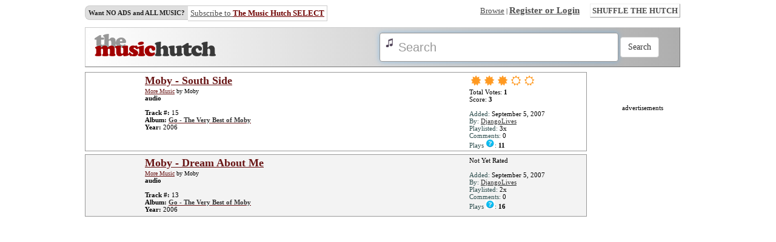

--- FILE ---
content_type: text/html; charset=UTF-8
request_url: http://www.themusichutch.com/search.php?page=1&q=&album=Go+-+The+Very+Best+of+Moby
body_size: 9623
content:
<!DOCTYPE html>
<html xmlns="http://www.w3.org/1999/xhtml" xml:lang="en" lang="en">
	<head>
		<!-- Meta Tags -->
		<meta http-equiv="Content-Type" content="text/html; charset=utf-8">
		<meta name="description" content="The Music Hutch offers free space for anyone to upload music. Anyone may Upload, search, browse, rate and listen to music and watch music videos; Share music with friends, and Add songs and music videos to his or her The Music Hutch playlist, webpage, blog, social network profile, etc. All for free and more" />
				<meta name="keywords" content=", upload music, share music, search music, listen to music, music, playlists, songs, upload songs, music videos, mp3, music upload, upload your music, upload mp3, upload music video" />

				<title>Search:  - The Music Hutch - Upload Music. Search Music. Share Music. Listen to Music.</title>
		<!-- Javascript -->
		<script type="text/javascript" src="/javascript/jquery-1.8.2.min.js"></script>
		<script type="text/javascript">
			$(document).ready(function(){  });
		</script>

		<script type="text/javascript" src="/javascript/hutch.js"></script>
		<script type="text/javascript" src="/javascript/ajax.js"></script>
		<script type="text/javascript" src="/javascript/search.js"></script>
		<script src="/javascript/jquery-ui-1.10.3.custom.min.js" type="text/javascript"></script>
		<!-- CSS -->
		<link href="/css/hutch.css" type="text/css" rel="stylesheet" />
		<link type="text/css" href="/css/jquery-ui-1.10.3.custom.css" rel="stylesheet" />

	</head>
	<body class="search">
		<div class="wrapper">
			<div id="fb-root"></div>
			<script type="text/javascript">
  var _gaq = _gaq || [];
  _gaq.push(['_setAccount', 'UA-7268226-1']);
  _gaq.push(['_trackPageview']);

  (function() {
    var ga = document.createElement('script'); ga.type = 'text/javascript'; ga.async = true;
    ga.src = ('https:' == document.location.protocol ? 'https://ssl' : 'http://www') + '.google-analytics.com/ga.js';
    var s = document.getElementsByTagName('script')[0]; s.parentNode.insertBefore(ga, s);
  })();
</script>
<script type="text/javascript">
	$(document).ready(function()
	{
		$('#q').autocomplete({
			source: "/autocomplete.php",
			minLength: 3
		});
	});
</script>
<div id="header">
	<div id="nav" class="left">
				<div id="links">
			<div class="left" id="select">
				<b>Want NO ADS and ALL MUSIC?</b>
			</div>
			<div class="left" id="select2">
				<a href="/register-login?redirect=/select.php" title="Subscribe to The Music Hutch SELECT">Subscribe to <font color="#6f0000" style="font-weight: bold;">The Music Hutch SELECT</font></a>
			</div>
			<div class="right">
				<a href="/browse-genre" title="Browse by Genre">Browse</a> |
				<a href="/register-login?redirect=/search.php" title="Register or Login" id="register-link">Register or Login</a>
				&emsp;
				<a href="" id="shuffle-btn">SHUFFLE THE HUTCH</a>
			</div>
			<div class="clear"></div>
		</div>
				<div id="search">
			<div id="logo" class="left">
				<a href="http://www.themusichutch.com/" title="The Music Hutch - Upload Music. Search for Music. Share Music. Listen to Music.">
					<img src="/images/logo2.png" alt="The Music Hutch - Upload Music. Search for Music. Share Music. Listen to Music." border="0">
				</a>
			</div>
			<!--
			<div id="kickstarter">
				<a href="https://www.kickstarter.com/projects/1493816400/the-music-hutch-online-music-player-and-community" title="The Music Hutch Kickstarter" target="_blank">
					<img src="/images/kickstarter.png" alt="The Music Hutch Kickstarter" border="0">
				</a>
			</div>
			-->
			<div id="search-form" class="right">
				<form action="/search.php" method="get" name="mhsearch" class="navbar-form navbar-left" role="search">
					<div class="form-group">
						<input type="text" id="q" name="q" class="form-control" placeholder="Search">
					</div>
					<input type="submit" id="search-btn" value="Search" class="btn btn-default">
				</form>
			</div>
			<div class="clear"></div>
		</div>
	</div>
	<div class="clear"></div>
</div>			<div id="main">
				<div id="songs" class="left">
				<!-- START -->
										<div class="clear"></div>
						<div class="song">
							<div class="thumbnail left">
																<div id="head1"></div>
								<a href="/listen-song/moby-south-side/7344/" title="Song: Moby - South Side" style="color: #333333;"><div id="thumb1"></div></a>
								<script language="javascript">
									HUTCH.getXMLFeed('Moby+Go+-+The+Very+Best+of+Moby', 1);
								</script>
															</div>
							<div class="info left">
								<h2><a href="/listen-song/moby-south-side/7344/" title="Song: Moby - South Side" class="title">Moby - South Side</a></h2>
								<font size="1"><a href="search.php?page=1&q=&artist=Moby" title="More music by Moby">More Music</a> by Moby</font><br />								<b>audio</b>								<br /><br />
								<strong>Track #:</strong> 15<br />								<h3><strong>Album:</strong> <a href="search.php?page=1&q=&album=Go+-+The+Very+Best+of+Moby" title="Album: Go - The Very Best of Moby"><b style="color: #333333;">Go - The Very Best of Moby</b></a></h3>								<strong>Year:</strong> 2006<br />															</div>
							<div class="rating left">
								<img src="/rating_on.gif" width="22" height="21" alt="star rating"><img src="/rating_on.gif" width="22" height="21" alt="star rating"><img src="/rating_on.gif" width="22" height="21" alt="star rating"><img src="/rating_off.gif" width="22" height="21" alt="star rating"><img src="/rating_off.gif" width="22" height="21" alt="star rating"><div id="total">Total Votes: <strong>1</strong></div><div id="score">Score: <strong>3</strong></div>								<br />
								<font color="darkslategray">Added:</font>  September 5, 2007								<br />
								<font color="darkslategray">By:</font> <a href="/user/DjangoLives/" title="DjangoLives profile" style="color: #333333;">DjangoLives</a> 								<br />
								<font color="darkslategray">Playlisted:</font> 3x
								<br />
								<font color="darkslategray">Comments:</font> 0								<div class="listens">
									<font color="darkslategray">Plays <img src="/images/question.jpg" border="0" alt="question mark: listens since.." />: </font> <b>11</b>
									<div class="tooltip">As of <b>April 30, 2013</b> - Date of new and improved The Music Hutch release.</div>
								</div>
							</div>
							<div class="clear"></div>
						</div>
																	<div class="clear"></div>
						<div class="song" style="background-color: #f3f3f3;">
							<div class="thumbnail left">
																<div id="head2"></div>
								<a href="/listen-song/moby-dream-about-me/7343/" title="Song: Moby - Dream About Me" style="color: #333333;"><div id="thumb2"></div></a>
								<script language="javascript">
									HUTCH.getXMLFeed('Moby+Go+-+The+Very+Best+of+Moby', 2);
								</script>
															</div>
							<div class="info left">
								<h2><a href="/listen-song/moby-dream-about-me/7343/" title="Song: Moby - Dream About Me" class="title">Moby - Dream About Me</a></h2>
								<font size="1"><a href="search.php?page=1&q=&artist=Moby" title="More music by Moby">More Music</a> by Moby</font><br />								<b>audio</b>								<br /><br />
								<strong>Track #:</strong> 13<br />								<h3><strong>Album:</strong> <a href="search.php?page=1&q=&album=Go+-+The+Very+Best+of+Moby" title="Album: Go - The Very Best of Moby"><b style="color: #333333;">Go - The Very Best of Moby</b></a></h3>								<strong>Year:</strong> 2006<br />															</div>
							<div class="rating left">
								Not Yet Rated<br>								<br />
								<font color="darkslategray">Added:</font>  September 5, 2007								<br />
								<font color="darkslategray">By:</font> <a href="/user/DjangoLives/" title="DjangoLives profile" style="color: #333333;">DjangoLives</a> 								<br />
								<font color="darkslategray">Playlisted:</font> 2x
								<br />
								<font color="darkslategray">Comments:</font> 0								<div class="listens">
									<font color="darkslategray">Plays <img src="/images/question.jpg" border="0" alt="question mark: listens since.." />: </font> <b>16</b>
									<div class="tooltip">As of <b>April 30, 2013</b> - Date of new and improved The Music Hutch release.</div>
								</div>
							</div>
							<div class="clear"></div>
						</div>
															</div>
								<div class="right" align="center" id="ads">
					advertisements<br />
					<script async src="//pagead2.googlesyndication.com/pagead/js/adsbygoogle.js"></script>
					<!-- TheMusicHutch Search Side Panel -->
					<ins class="adsbygoogle"
					     style="display:inline-block;width:160px;height:600px"
					     data-ad-client="ca-pub-5037226912534512"
					     data-ad-slot="5196347025"></ins>
					<script>
					(adsbygoogle = window.adsbygoogle || []).push({});
					</script>
				</div>
								<div class="clear"></div>
				<!-- END -->
				<br /><br />
<div id="footer">
	<a href="/aboutus.php" title="About The Music Hutch">About The Music Hutch</a> | 
	<a href="/contactus.php" title="Contact The Music Hutch">Contact The Music Hutch</a> | 
	<a href="/privacy.php" title="Privacy Statement">Privacy Statement</a> | 
	<a href="/terms.php" title="Terms of Use">Terms of Use</a> | 
	<a href="/advertise.php" title="Advertise with The Music Hutch">Advertise</a>
	<br /><br />
	<a href="http://skysurf.travel/" target="_blank">SkySurf.travel - Travel the world for cheap</a>
	<br /><br />
	&copy;2006-2020 The Music Hutch. All Rights Reserved.
	<br /><br />
	
</div>
			</div>
		</div>
	</body>
</html>

--- FILE ---
content_type: text/html; charset=utf-8
request_url: https://www.google.com/recaptcha/api2/aframe
body_size: 267
content:
<!DOCTYPE HTML><html><head><meta http-equiv="content-type" content="text/html; charset=UTF-8"></head><body><script nonce="hoo_jbQHNvVsglZW15fGBg">/** Anti-fraud and anti-abuse applications only. See google.com/recaptcha */ try{var clients={'sodar':'https://pagead2.googlesyndication.com/pagead/sodar?'};window.addEventListener("message",function(a){try{if(a.source===window.parent){var b=JSON.parse(a.data);var c=clients[b['id']];if(c){var d=document.createElement('img');d.src=c+b['params']+'&rc='+(localStorage.getItem("rc::a")?sessionStorage.getItem("rc::b"):"");window.document.body.appendChild(d);sessionStorage.setItem("rc::e",parseInt(sessionStorage.getItem("rc::e")||0)+1);localStorage.setItem("rc::h",'1768720753508');}}}catch(b){}});window.parent.postMessage("_grecaptcha_ready", "*");}catch(b){}</script></body></html>

--- FILE ---
content_type: application/javascript
request_url: http://www.themusichutch.com/javascript/search.js
body_size: 764
content:
(function () {
	HUTCH.Search = {
		initialize: function() {
			$('input.reshuffle_' + $('#search #type').val()).prop('checked', true);

			$('input[name=reshuffle_type], input[name=reshuffle_type_2]').click(function() {
				var that = $(this);
				var checked_value = that.filter(':checked').val();

				$('input.reshuffle_' + checked_value).prop('checked', true);
				$('#search #type').val(checked_value);
			});

			$('body.search .rating .listens img').hover(
				function() {
					var that = $(this);
					that.parents().eq(1).find(".tooltip").fadeIn("fast");
				},
				function() {
					var that = $(this);
					that.parents().eq(1).find(".tooltip").fadeOut("fast");
				}
			);
		}
	}

	$(document).ready(function(){
		HUTCH.Search.initialize();
	});
}());